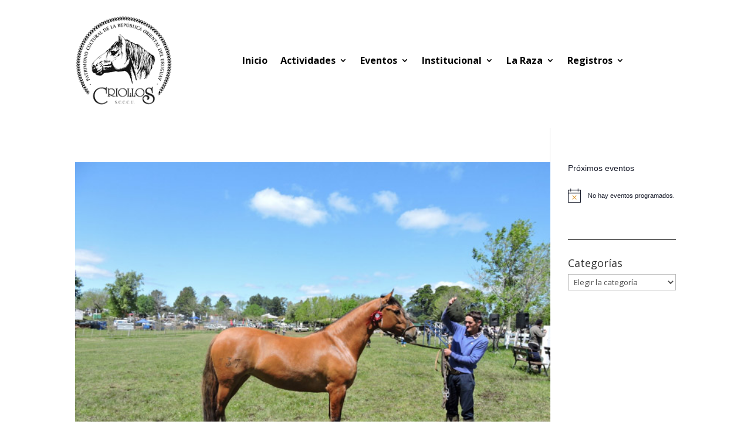

--- FILE ---
content_type: text/css
request_url: https://caballoscriollos.com.uy/wp-content/et-cache/global/et-divi-customizer-global.min.css?ver=1761657426
body_size: 887
content:
.nav li ul{top:34px}.nav li li{line-height:1.2em}#top-menu li li{padding:0 10px;border-bottom:dotted 1px #062635}#top-menu li.current-menu-item>a,#top-menu li.current-menu-ancestor>a{color:#ae7b14}#main-header .nav li ul a:hover{background-color:#fff;color:rgba(0,0,0,0.65)}.et_pb_menu .et_pb_menu__menu>nav>ul>li>ul{top:calc(100% - 21px)!important}@media only screen and (max-width:840px){table.responsive{margin-bottom:0;overflow:hidden;overflow-x:scroll;display:block;white-space:nowrap;border:1px;padding:1px}}.project img{width:300px}.tribe-events .tribe-events-c-search__button{background-color:#062635}.tribe-common{background-color:#fff}.tribe-events .tribe-events-c-subscribe-dropdown .tribe-events-c-subscribe-dropdown__button:hover{background-color:#062635}.tribe-common .tribe-common-c-btn-border,.tribe-common a.tribe-common-c-btn-border{background-color:#062635;color:#fff}

--- FILE ---
content_type: text/css
request_url: https://caballoscriollos.com.uy/wp-content/et-cache/12380/et-core-unified-cpt-deferred-12380.min.css?ver=1764677510
body_size: 5226
content:
.et_pb_section_1_tb_footer.et_pb_section{padding-top:0px;padding-right:0px;padding-bottom:0px;padding-left:0px}.et_pb_row_1_tb_footer.et_pb_row{padding-top:0px!important;padding-right:0px!important;padding-bottom:0px!important;padding-left:0px!important;padding-top:0px;padding-right:0px;padding-bottom:0px;padding-left:0px}.et_pb_text_0_tb_footer,.et_pb_text_4_tb_footer{font-family:'Oswald',Helvetica,Arial,Lucida,sans-serif;margin-bottom:4%!important;box-shadow:6px 6px 18px -1px rgba(0,0,0,0.3)}.et_pb_text_0_tb_footer h2{text-transform:uppercase;font-size:40px;letter-spacing:-1px;line-height:1.3em;text-align:left}.et_pb_text_1_tb_footer,.et_pb_text_2_tb_footer{line-height:1.5em;font-size:16px;line-height:1.5em;margin-bottom:6%!important;box-shadow:6px 6px 18px -1px rgba(0,0,0,0.3)}.et_pb_text_1_tb_footer h1{text-transform:uppercase;font-size:16px;color:#536f9f!important;letter-spacing:2px;line-height:1.7em}.et_pb_text_1_tb_footer h4,.et_pb_text_2_tb_footer h4,.et_pb_text_3_tb_footer h4{text-transform:uppercase;font-size:12px;color:#ae7b14!important}.et_pb_text_2_tb_footer h1{text-transform:uppercase;font-size:12px;color:#ae7b14!important;letter-spacing:1px}.et_pb_text_3_tb_footer{line-height:1.5em;font-size:16px;line-height:1.5em;margin-bottom:3%!important;box-shadow:6px 6px 18px -1px rgba(0,0,0,0.3)}.et_pb_text_3_tb_footer.et_pb_text a{color:#ffffff!important}.et_pb_text_3_tb_footer a{text-decoration:underline;font-size:13px}.et_pb_text_3_tb_footer h1{text-transform:uppercase;font-size:16px;color:#ae7b14!important;letter-spacing:2px;line-height:1.7em}.et_pb_text_4_tb_footer h2{text-transform:uppercase;font-size:22px;color:#ffffff!important;line-height:1.5em;text-align:center}ul.et_pb_social_media_follow_0_tb_footer{margin-bottom:45px!important}body #page-container .et_pb_section .et_pb_button_0_tb_footer{color:#ffffff!important;border-width:10px!important;border-color:#ae7b14;border-radius:0px;letter-spacing:2px;font-size:15px;text-transform:uppercase!important;background-color:#ae7b14}body #page-container .et_pb_section .et_pb_button_0_tb_footer:hover{border-color:#ae7b14!important;border-radius:0px!important;letter-spacing:2px!important;background-image:initial;background-color:#062635}body #page-container .et_pb_section .et_pb_button_0_tb_footer,body #page-container .et_pb_section .et_pb_button_0_tb_footer:hover{padding:0.3em 1em!important}body #page-container .et_pb_section .et_pb_button_0_tb_footer:before,body #page-container .et_pb_section .et_pb_button_0_tb_footer:after{display:none!important}.et_pb_button_0_tb_footer{transition:background-color 300ms ease 0ms,border 300ms ease 0ms,border-radius 300ms ease 0ms,letter-spacing 300ms ease 0ms}.et_pb_button_0_tb_footer,.et_pb_button_0_tb_footer:after{transition:all 300ms ease 0ms}.et_pb_text_5_tb_footer{font-family:'Oswald',Helvetica,Arial,Lucida,sans-serif;margin-bottom:2%!important;box-shadow:6px 6px 18px -1px rgba(0,0,0,0.3)}.et_pb_text_5_tb_footer h2{text-transform:uppercase;font-size:22px;line-height:1.5em;text-align:left}.et_pb_blurb_0_tb_footer.et_pb_blurb .et_pb_module_header,.et_pb_blurb_0_tb_footer.et_pb_blurb .et_pb_module_header a{font-size:19px;color:#ae7b14!important}.et_pb_blurb_0_tb_footer.et_pb_blurb{color:#ffffff!important;padding-bottom:0px!important;padding-left:0px!important;margin-bottom:0px!important;margin-left:0px!important}.et_pb_blurb_0_tb_footer.et_pb_blurb .et_pb_blurb_description a{text-decoration:underline}.et_pb_blurb_0_tb_footer .et_pb_blurb_content{max-width:269px}.et_pb_blurb_0_tb_footer .et-pb-icon{color:#ae7b14;font-family:ETmodules!important;font-weight:400!important}.et_pb_column_1_tb_footer{background-color:#062635;padding-top:40px;padding-right:3%;padding-bottom:40px;padding-left:5%}.et_pb_column_2_tb_footer{background-color:rgba(6,38,53,0.6);padding-top:40px;padding-right:3%;padding-bottom:40px;padding-left:3%}.et_pb_column_3_tb_footer{background-color:#062635;padding-top:40px;padding-right:3%;padding-bottom:40px;padding-left:3%}.et_pb_social_media_follow_network_0_tb_footer a.icon{background-color:#3b5998!important}.et_pb_social_media_follow_network_1_tb_footer a.icon{background-color:#000000!important}.et_pb_social_media_follow_network_2_tb_footer a.icon{background-color:#ea2c59!important}.et_pb_social_media_follow_network_3_tb_footer a.icon{background-color:#a82400!important}.et_pb_column_4_tb_footer{background-color:rgba(6,38,53,0.6);padding-top:40px;padding-right:5%;padding-bottom:40px;padding-left:3%}@media only screen and (min-width:981px){.et_pb_row_1_tb_footer,body #page-container .et-db #et-boc .et-l .et_pb_row_1_tb_footer.et_pb_row,body.et_pb_pagebuilder_layout.single #page-container #et-boc .et-l .et_pb_row_1_tb_footer.et_pb_row,body.et_pb_pagebuilder_layout.single.et_full_width_page #page-container .et_pb_row_1_tb_footer.et_pb_row{width:100%;max-width:100%}}@media only screen and (max-width:980px){.et_pb_row_1_tb_footer,body #page-container .et-db #et-boc .et-l .et_pb_row_1_tb_footer.et_pb_row,body.et_pb_pagebuilder_layout.single #page-container #et-boc .et-l .et_pb_row_1_tb_footer.et_pb_row,body.et_pb_pagebuilder_layout.single.et_full_width_page #page-container .et_pb_row_1_tb_footer.et_pb_row{width:100%;max-width:100%}}